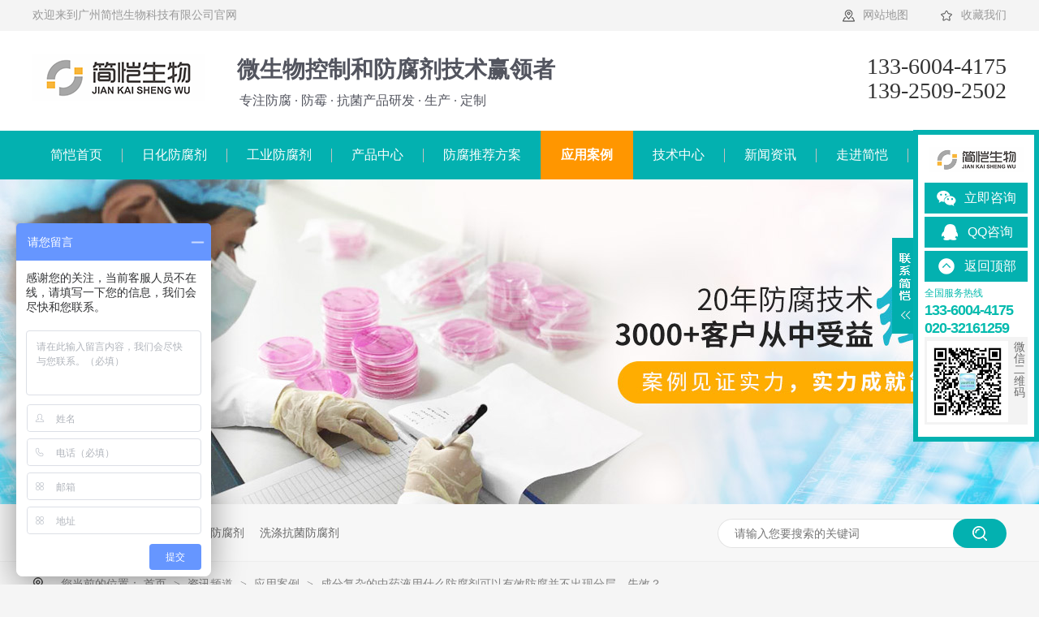

--- FILE ---
content_type: text/html
request_url: http://www.jancare.cn/articles/sxjsff.html
body_size: 6268
content:
<!DOCTYPE html><html lang="zh"><head data-base="/">
<meta http-equiv="Cache-Control" content="no-transform">
<meta http-equiv="Cache-Control" content="no-siteapp"> 
  <meta charset="UTF-8"> 
  <meta http-equiv="X-UA-Compatible" content="IE=edge"> 
  <meta name="renderer" content="webkit"> 
  <meta http-equiv="pragma" content="no-cache">
 <meta http-equiv="cache-control" content="no-cache,must-revalidate">
 <meta http-equiv="expires" content="Wed, 26 Feb 1997 08:21:57 GMT">
 <meta http-equiv="expires" content="0">
 <meta name="applicable-device" content="pc">
<title>成分复杂的中药液用什么防腐剂可以有效防腐并不出现分层、失效？</title>
<meta name="keywords" content="成分复杂的中药液用什么防腐剂可以有效防腐并不出现分层、失效？">
<meta name="description" content="中药液相比面膜、精华在防腐这环节是比较复杂的，因为中药材成分比较复杂并非所有防腐剂都可以使用，当与防腐剂配伍不好容易导致分层、腐臭或导致产品失效。防腐工作难度高，某个公司使用了很多品牌的防腐剂都出现上述以上问题。

简恺生物选用了三款防腐剂与该公司的中药液做防腐挑战实验，在防腐挑战第7天细菌和霉菌都通过了，在防腐挑战28天产品没有出现分层、发臭等情况。"><meta name="mobile-agent" content="format=html5;url=http://m.jancare.cn/articles/sxjsff.html"><meta name="mobile-agent" content="format=xhtml;url=http://m.jancare.cn/articles/sxjsff.html">
<link rel="alternate" media="only screen and (max-width:640px)" href="http://m.jancare.cn/articles/sxjsff.html">
<script src="http://www.jancare.cn/js/uaredirect.js" type="text/javascript"></script>
<script type="text/javascript">uaredirect("http://m.jancare.cn/articles/sxjsff.html");</script>
<link rel="canonical" href="http://www.jancare.cn/articles/sxjsff.html"> 
  <link href="http://www.jancare.cn/css/reset.css?1593587559590" rel="stylesheet"> 
  <script src="http://www.jancare.cn/js/nsw.pc.min.js"></script> 
  <link href="http://www.jancare.cn/5f6c06c8e4b09e79fc1af4f6.css" rel="stylesheet">
  <script>
var _hmt = _hmt || [];
(function() {
  var hm = document.createElement("script");
  hm.src="https://hm.baidu.com/hm.js?56c80541254c387ce8ea56f18cb9df5e";
  var s = document.getElementsByTagName("script")[0]; 
  s.parentNode.insertBefore(hm, s);
})();
</script>
 </head> 
 <body class="body-color-p102"> 
  <div class="h_top"> 
 <div class="header pr"> 
  <div class="t_top"> 
   <p><a href="http://www.jancare.cn/sitemap.html" target="_blank" title="网站地图">网站地图</a><a href="javascript:addBookmark(this);" rel="sidebar" title="收藏我们">收藏我们</a></p> 欢迎来到广州简恺生物科技有限公司官网 
  </div> 
  <div class="t_con"> 
   <div class="t_pho fr"> 
    <span>133-6004-4175</span> 
    <span>139-2509-2502</span> 
    <p></p> 
   </div> 
   <div class="wow slideInLeft animated t_logo fl"><a href="http://www.jancare.cn/" title=""><img alt="广州简恺生物科技有限公司" src="http://www.jancare.cn/resource/images/e8184df1174944a2b824374493356d6f_2.gif" title="广州简恺生物科技有限公司"></a></div> 
   <h2 class="t_text fl">微生物控制和防腐剂技术赢领者<p>专注防腐 · 防霉 · 抗菌产品研发 · 生产 · 定制</p></h2> 
  </div> 
  <div class="menu pa"> 
   <ul> 
     
     <li class="cur"> <a href="http://www.jancare.cn/" title="简恺首页"> 简恺首页 </a> </li> 
     
     <li> <a href="http://www.jancare.cn/product_rhffj.html" title="日化防腐剂"> 日化防腐剂 </a> </li> 
     
     <li> <a href="http://www.jancare.cn/product_gyffj.html" title="工业防腐剂"> 工业防腐剂 </a> </li> 
     
     <li> <a href="http://www.jancare.cn/product_index.html" title="产品中心"> 产品中心 </a> </li> 
     
     <li> <a href="http://www.jancare.cn/article_jjfa.html" title="防腐推荐方案"> 防腐推荐方案 </a> </li> 
     
     <li> <a href="http://www.jancare.cn/article_yyal.html" title="应用案例"> 应用案例 </a> </li> 
     
     <li> <a href="http://www.jancare.cn/helps/jszx.html" title="技术中心"> 技术中心 </a> </li> 
     
     <li> <a href="http://www.jancare.cn/article_index.html" title="新闻资讯"> 新闻资讯 </a> </li> 
     
     <li> <a href="http://www.jancare.cn/helps/zjjk.html" title="走进简恺"> 走进简恺 </a> </li> 
     
     <li> <a href="http://www.jancare.cn/helps/lxjk.html" title="联系简恺"> 联系简恺 </a> </li> 
     
   </ul> 
  </div> 
 </div> 
  
  
</div> 
  <div> 
 <div class="ty-banner-1"> 
   
   <a href="http://www.jancare.cn/product_index.html" title="案例见证实力，实力成就简恺"> <img alt="案例见证实力，实力成就简恺" src="http://www.jancare.cn/resource/images/87e5ebeb5e5d4adb82c4517fb5f96b8e_14.jpg" title="案例见证实力，实力成就简恺"> </a> 
    
   
   
   
 </div> 
</div> 
  <div class="p102-search-1"> 
 <div class="blk-main"> 
  <p> <b>热搜关键词：</b> 
    
    <a href="http://www.jancare.cn/product_cgffj.html" onclick="searchLink(this);" title="常规防腐剂">常规防腐剂</a> 
    
    
    <a href="http://www.jancare.cn/product_pgxbxc.html" onclick="searchLink(this);" title="皮鞋材防腐剂">皮鞋材防腐剂</a> 
    
    
    <a href="http://www.jancare.cn/product_xhyp.html" onclick="searchLink(this);" title="洗涤抗菌防腐剂">洗涤抗菌防腐剂</a> 
   </p> 
  <div class="p102-search-1-inp"> 
   <input class="p102-search-1-inp1" id="key" placeholder="请输入您要搜索的关键词" type="text"> 
   <input class="p102-search-1-inp2" onclick="searchInfo();" type="button"> 
  </div> 
  <div class="clear"></div> 
 </div> 
</div> 
 
 
  <div class="blk-main"> 
   <div class="plc"> 
 <div class="p102-curmbs-1" navcrumbs=""> 
  <b>您当前的位置：</b> 
  <a href="http://www.jancare.cn/" title="首页"> 首页 </a> 
  <span> &gt; </span> 
   
   <i class=""> <a href="http://www.jancare.cn/article_index.html" title="资讯频道"> 资讯频道 </a> <span> &gt; </span> </i> 
   
   <i class=""> <a href="http://www.jancare.cn/article_yyal.html" title="应用案例"> 应用案例 </a> <span> &gt; </span> </i> 
   
   <i class="p12-curblock"> <a href="http://www.jancare.cn/article_hzpxy.html" title="化妆品行业"> 化妆品行业 </a> <span> &gt; </span> </i> 
   
   <i class=""> <a href="http://www.jancare.cn/articles/sxjsff.html" title="成分复杂的中药液用什么防腐剂可以有效防腐并不出现分层、失效？"> 成分复杂的中药液用什么防腐剂可以有效防腐并不出现分层、失效？ </a>  </i> 
   
 </div> 
</div> 
 
   <div class="p102-info-blk fl"> 
    <div class="p102-info-blk-con"> 
 <div class="p102-info-blk-title">
   成分复杂的中药液用什么防腐剂可以有效防腐并不出现分层、失效？ 
 </div> 
 <div class="p102-info-blk-bool"> 
  <span>来源：</span> 
  <i>|</i> 
  <span>发布日期：2021-06-09</span> 
 </div> 
 <div class="p102-info-content endit-content">
   <p>
    <span style="white-space:normal;"> </span>
</p>
<p class="MsoNormal" style="white-space:normal;">
    <span style="white-space:normal;"><span style="white-space:normal;"><span style="white-space:normal;font-family:宋体;"> </span></span>
    </span>
</p>
<p class="MsoNormal" style="white-space:normal;">
    中药液相比面膜、精华在防腐这环节是比较复杂的，因为中药材成分比较复杂并非所有防腐剂都可以使用，当与防腐剂配伍不好容易导致分层、腐臭或导致产品失效。防腐工作难度高，某个公司使用了很多品牌的防腐剂都出现上述以上问题。
</p>
<p class="MsoNormal" style="white-space:normal;">
    <span style="font-family:宋体;">简恺生物选用了三款防腐剂与该公司的中药液做防腐挑战实验，在防腐挑战第</span> <span style="font-family:Calibri;">7</span><span style="font-family:宋体;">天细菌和霉菌都通过了，在防腐挑战</span><span style="font-family:Calibri;">28</span><span style="font-family:宋体;">天产品没有出现分层、发臭等情况。</span>
</p>
<p>
    <br>
</p>
<p class="img-block" style="white-space:normal;">
    <img align="" alt="中药液防腐" src="http://www.jancare.cn/resource/images/f543809a995e475193877913233cb880_4.jpg" title="中药液防腐" width="406">
</p>
<p class="MsoNormal">
    为什么简恺生物这家防腐剂厂家选用了三款防腐剂都能解决了中药液的防腐问题？
    <o:p></o:p>
</p>
<p class="MsoNormal">
    <!--[if !supportLists]-->1.&nbsp;
    <!--[endif]--><span style="font-family:宋体;">所有防腐剂都是由具有</span><span style="font-family:Calibri;">15</span><span style="font-family:宋体;">年防腐剂行业资深工程带领团队研发而成的。</span>
    <o:p></o:p>
</p>
<p class="MsoNormal">
    <!--[if !supportLists]-->2.&nbsp;
    <!--[endif]--><span style="font-family:宋体;">所有防腐剂都通过了产品指标测试、防腐挑战测试（同时测不同的基质）、稳定性测试、</span><span style="font-family:Calibri;">MIC</span><span style="font-family:宋体;">值测试、化妆品刺激性的测评、杀菌率测试等项目后才投入生产、销售。</span>
    <o:p></o:p>
</p>
<p class="MsoNormal">
    <!--[if !supportLists]-->3.&nbsp;
    <!--[endif]-->原料用具有资质的生产厂家，每批原料经过严格的测试合格后投入使用。新原料经过技术评估后合格后方可列入原料供应商名单。
    <o:p></o:p>
</p>
<p class="MsoNormal">
    <!--[if !supportLists]-->4.&nbsp;
    <!--[endif]-->防腐剂送广东省微生物分析检验中心进行检测，检测结果均通过。
    <o:p></o:p>
</p>
<p class="MsoNormal">
    综合上述，一款具有配温和、伍性好、高效广谱不管从研发、原料、生产都需严格管控。
    <o:p></o:p>
</p>
<p>
    <br>
</p>
<p>
    <br>
</p>
<p class="MsoNormal">
    <o:p></o:p>
</p>
<p>
    <br>
</p>
<p class="MsoNormal">
    <br>
</p>
<p>
    <br>
</p>
<p>
    <br>
</p>
<p>
    <br>
</p>
<p class="MsoNormal">
    <br>
</p>
<p class="MsoNormal">
    <span style="font-family:宋体;"><samp style="font-family:Microsoft YaHei;"></samp><span style="white-space:normal;"><samp style="font-family:Microsoft YaHei;"></samp></span><br>
    </span>
</p>
<br>
<div>
    <br>
</div>
<p class="MsoNormal" style="white-space:normal;">
    <span style="font-family:宋体;"></span><span style="font-family:Calibri;"></span><span style="font-family:宋体;"></span>
    <o:p></o:p>
</p>
<br>
<br>
<p class="MsoNormal">
    <span style="font-family:宋体;"></span><span style="font-family:Calibri;"></span><span style="font-family:宋体;"></span>
    <o:p></o:p>
</p>
<br>
<br>
<br> 
 </div> 
 <div class="p102-info-key"> 
  <p>【本文标签】 
    
     
     <span><a href="http://www.jancare.cn/search.php?key=成分复杂的中药液用什么防腐剂可以有效防腐并不出现分层、失效？" title="成分复杂的中药液用什么防腐剂可以有效防腐并不出现分层、失效？"> 成分复杂的中药液用什么防腐剂可以有效防腐并不出现分层、失效？ </a></span> 
     
   </p> 
  <p>【责任编辑】<span></span></p> 
 </div> 
</div> 
<div class="p102-info-blk-paging"> 
 <dl class="clearafter"> 
  <dd class="items-prev fl"> 
   <span>上一篇：</span> 
   <a href="http://www.jancare.cn/articles/szzcym.html" title="深圳中草药面膜防腐方案"> 深圳中草药面膜防腐方案 </a> 
  </dd> 
  <dd class="items-next fr"> 
   <span>下一篇：</span> 
   <a href="http://www.jancare.cn/articles/gzmhzp.html" title="广州某化妆品公司与简恺生物定制防腐剂案例"> 广州某化妆品公司与简恺生物定制防腐剂案例 </a> 
  </dd> 
 </dl> 
</div> 
 
   </div> 
   <div class="p102-info-fdh-2 fr"> 
    <div class="p102-pro-related"> 
 <h2 class="p102-pro-related-title"><span>推荐产品</span><a href="http://www.jancare.cn/product_index.html" title="产品中心">+</a></h2> 
 <div class="p102-pro-related-list"> 
   
   <dl> 
    <dt> 
     <a href="http://www.jancare.cn/products/whkjcc.html" target="_blank" title="温和抗菌除臭剂 CEA-20"><img alt="抗菌除臭剂 CEA-20" src="http://www.jancare.cn/resource/images/0466e4e909f74d0a80abac3df11a4c50_26.jpg" title="温和抗菌除臭剂 CEA-20"><em><i></i></em></a> 
    </dt> 
    <dd> 
     <h4><a href="http://www.jancare.cn/products/whkjcc.html" target="_blank" title="温和抗菌除臭剂 CEA-20">温和抗菌除臭剂 CEA-20</a></h4> 
    </dd> 
   </dl> 
   
   <dl> 
    <dt> 
     <a href="http://www.jancare.cn/products/ffjjk8.html" target="_blank" title="防腐剂 JK-815"><img alt="防腐剂 JK-815" src="http://www.jancare.cn/resource/images/0466e4e909f74d0a80abac3df11a4c50_21.jpg" title="防腐剂 JK-815"><em><i></i></em></a> 
    </dt> 
    <dd> 
     <h4><a href="http://www.jancare.cn/products/ffjjk8.html" target="_blank" title="防腐剂 JK-815">防腐剂 JK-815</a></h4> 
    </dd> 
   </dl> 
   
   <dl> 
    <dt> 
     <a href="http://www.jancare.cn/products/pgfmjb.html" target="_blank" title="皮革防霉剂 B20"><img alt="皮革防霉剂 B20" src="http://www.jancare.cn/resource/images/966899131d584a53be148e8628915d1f_8.jpg" title="皮革防霉剂 B20"><em><i></i></em></a> 
    </dt> 
    <dd> 
     <h4><a href="http://www.jancare.cn/products/pgfmjb.html" target="_blank" title="皮革防霉剂 B20">皮革防霉剂 B20</a></h4> 
    </dd> 
   </dl> 
   
 </div> 
</div> 
 
    <div class="p102-info-label"> 
 <h2 class="p102-pro-related-title"><span>热门搜索</span><a href="http://www.jancare.cn/article_hzpxy.html" title="化妆品行业">+</a></h2> 
 <div class="p102-info-label-list clearafter"> 
   
   <a href="http://www.jancare.cn/product_cgffj.html" title="常规防腐剂">常规防腐剂 </a> 
   
   <a href="http://www.jancare.cn/product_pgxbxc.html" title="皮鞋材防腐剂">皮鞋材防腐剂 </a> 
   
   <a href="http://www.jancare.cn/product_xhyp.html" title="洗涤抗菌防腐剂">洗涤抗菌防腐剂 </a> 
   
 </div> 
</div> 
 
<div class="p102-info-label-more"> 
 <a href="http://www.jancare.cn/article_hzpxy.html" title="返回列表">返回列表</a> 
</div> 
 
   </div> 
   <div class="clear"></div> 
   <div class="p102-info-related"> 
 <h3 class="p102-info-1-title">相关推荐</h3> 
 <div class="p102-info-related-list"> 
   
   <dl> 
    <dt> 
     <a href="http://www.jancare.cn/articles/ffjcjj680.html" target="_blank" title="防腐剂厂家介绍多元醇防腐剂"><img alt="多元醇配方防腐剂" src="http://www.jancare.cn/resource/images/fd07524309d3475eba674ea7ad4d4590_21.jpg" title="防腐剂厂家介绍多元醇防腐剂"></a> 
    </dt> 
    <dd> 
     <h4><a href="http://www.jancare.cn/articles/ffjcjj680.html" target="_blank" title="防腐剂厂家介绍多元醇防腐剂">防腐剂厂家介绍多元醇防腐剂</a></h4> 
     <p> 很多日化厂家咨询多元醇防腐剂及其效果。防腐剂厂家介绍一款配伍性好、稳定性好的多元醇复配防腐剂。 <a href="http://www.jancare.cn/articles/ffjcjj680.html" target="_blank" title="防腐剂厂家介绍多元醇防腐剂">【详情+】</a> </p> 
    </dd> 
   </dl> 
   
   <dl> 
    <dt> 
     <a href="http://www.jancare.cn/articles/sxlryy.html" target="_blank" title="水性蜡乳液用哪种防腐剂性价比高？"><img alt="防腐剂" src="http://www.jancare.cn/resource/images/fd07524309d3475eba674ea7ad4d4590_21.jpg" title="水性蜡乳液用哪种防腐剂性价比高？"></a> 
    </dt> 
    <dd> 
     <h4><a href="http://www.jancare.cn/articles/sxlryy.html" target="_blank" title="水性蜡乳液用哪种防腐剂性价比高？">水性蜡乳液用哪种防腐剂性价比高？</a></h4> 
     <p> 河南一家日化工厂咨询水性蜡乳液用哪种防腐剂效果好，性价比高？简恺生物工程师通过网络视频与林工程师进行了深入沟... <a href="http://www.jancare.cn/articles/sxlryy.html" target="_blank" title="水性蜡乳液用哪种防腐剂性价比高？">【详情+】</a> </p> 
    </dd> 
   </dl> 
   
  <div class="clear"></div> 
 </div> 
</div> 
 
   <div class="p102-info-latest"> 
 <h3 class="p102-info-1-title">最新资讯</h3> 
 <ul class="clearafter"> 
   
   <li> 
     
     <h4><a href="http://www.jancare.cn/articles/jkswxb8383.html" target="_blank" title="简恺生物小编简述，目前流行的化妆品无添加防腐剂体系">简恺生物小编简述，目前流行的化妆品无添加防腐剂体系</a><em>2020.10.26</em></h4> 
     
     <h4><a href="http://www.jancare.cn/articles/zwtqff.html" target="_blank" title="植物提取防腐剂可以用在哪些产品？">植物提取防腐剂可以用在哪些产品？</a><em>2023.06.06</em></h4> 
     
     <h4><a href="http://www.jancare.cn/articles/yehfyp.html" target="_blank" title="婴儿护肤用品中的防腐剂？我们该如何选择">婴儿护肤用品中的防腐剂？我们该如何选择</a><em>2023.06.02</em></h4> 
     
     <h4><a href="http://www.jancare.cn/articles/rhglhz.html" target="_blank" title="如何管理化妆品电子商务经营者的监督与检查">如何管理化妆品电子商务经营者的监督与检查</a><em>2023.05.29</em></h4> 
     </li> 
   
   <li class="last"> 
     
     <h4><a href="http://www.jancare.cn/articles/hzpwlj5329.html" target="_blank" title="化妆品网络经营平台内，经营者管理需要做到哪一些？">化妆品网络经营平台内，经营者管理需要做到哪一些？</a><em>2023.05.22</em></h4> 
     
     <h4><a href="http://www.jancare.cn/articles/hzpdzs.html" target="_blank" title="化妆品电子商务平台经营者管理">化妆品电子商务平台经营者管理</a><em>2023.05.17</em></h4> 
     
     <h4><a href="http://www.jancare.cn/articles/hzpwlj4576.html" target="_blank" title="化妆品网络经营监督管理办法之总则">化妆品网络经营监督管理办法之总则</a><em>2023.05.15</em></h4> 
     
     <h4><a href="http://www.jancare.cn/articles/blbezy.html" target="_blank" title="布罗波尔主要应用在哪？">布罗波尔主要应用在哪？</a><em>2023.05.12</em></h4> 
     </li> 
   
 </ul> 
</div> 
 
  </div> 
  <div class="footWrap"> 
 <div class="footer"> 
  <div class="f_text"> 
   <h2><a href="http://www.jancare.cn/"><img alt="广州简恺生物科技有限公司" src="http://www.jancare.cn/resource/images/e8184df1174944a2b824374493356d6f_2.gif" title="广州简恺生物科技有限公司"></a></h2> 
   <ul> 
    <li><em>address</em><b>广州市增城区荔新六路5号</b></li> 
    <li><em>e-mail</em><b>2145712573@qq.com</b></li> 
    <li><em>phone</em><span>133-6004-4175 <br> 020-32161259</span></li> 
   </ul> 
  </div> 
  <div class="f_con"> 
   <div class="f_wz fr"> 
    <h3>版权信息</h3> 
    <p>版权所有 © 2019-2039 简恺生物 保留一切权利</p> 
    <p><a href="http://www.nsw88.com/" target="_blank">牛商股份提供技术支持</a></p> 
    <p>备案号：<a href="https://beian.miit.gov.cn/#/Integrated/index" rel="nofollow" target="_blank">粤ICP备2020093654号</a></p> 
    <p>CNZZ统计</p> 
    <p><a href="http://www.beian.gov.cn/portal/registerSystemInfo?recordcode=44011802000493" target="_blank"><img alt="123456" src="http://www.jancare.cn/resource/images/8e297303106547e18d1aca087bc24816_2.png" title="resource/images/8e297303106547e18d1aca087bc24816_2.png">粤公网安备 44011802000493号</a></p> 
   </div> 
   <div class="f_code fl"> 
    <h3>广州简恺生物科技有限公司</h3> 
    <p><img alt="微信二维码" src="http://www.jancare.cn/resource/images/c36ca93d6066480db3f9d925067831b7_22.jpg" title="微信联系"><span>微信联系</span></p> 
     
   </div> 
   <div class="f_nav fl"> 
    <h3>底部导航</h3> 
    <p> 
      
      <a href="http://www.jancare.cn/" title="简恺首页">简恺首页</a> 
      
      <a href="http://www.jancare.cn/article_yyal.html" title="应用案例">应用案例</a> 
      
      <a href="http://www.jancare.cn/helps/lxjk.html" title="联系简恺">联系简恺</a> 
      
      <a href="http://www.jancare.cn/product_rhffj.html" title="日化防腐剂">日化防腐剂</a> 
      
      <a href="http://www.jancare.cn/helps/jszx.html" title="技术中心">技术中心</a> 
      
      <a href="http://www.jancare.cn/sitemap.html" target="_blank" title="网站地图">网站地图</a> 
      
      <a href="http://www.jancare.cn/product_gyffj.html" title="工业防腐剂">工业防腐剂</a> 
      
      <a href="http://www.jancare.cn/article_index.html" title="新闻资讯">新闻资讯</a> 
      
      <a href="http://www.jancare.cn/help_ryzz.html" title="荣誉资质">荣誉资质</a> 
      
      <a href="http://www.jancare.cn/product_index.html" title="产品中心">产品中心</a> 
      
      <a href="http://www.jancare.cn/helps/zjjk.html" title="走进简恺">走进简恺</a> 
      </p> 
   </div> 
  </div> 
 </div> 
  
  
</div> 
  <div class="fbd" id="kf_fbd"> 
 <div class="close"></div> 
 <div class="fbd_con"> 
  <h3><a href="http://www.jancare.cn/" title=""><img alt="广州简恺生物科技有限公司" src="http://www.jancare.cn/resource/images/e8184df1174944a2b824374493356d6f_2.gif" title="广州简恺生物科技有限公司"></a></h3> 
  <div class="fbd_qq"> 
   <p><a href="http://p.qiao.baidu.com/cps/chat?siteId=15235054&amp;userId=30813593&amp;siteToken=56c80541254c387ce8ea56f18cb9df5e" target="_blank"><span style="background:url(http://www.jancare.cn/images/kf_ico1.png) no-repeat 0 center;">立即咨询</span></a></p> 
   <p><a href="http://wpa.qq.com/msgrd?v=3&amp;uin=2145712573&amp;site=qq&amp;menu=yes" qq="" target="_blank"><span style="background:url(http://www.jancare.cn/images/kf_ico2.png) no-repeat 0 center;">QQ咨询</span></a></p> 
   <p class="fbd_ontop"><a href="javascript:;" title="返回顶部"><span style="background:url(http://www.jancare.cn/images/kf_ico3.png) no-repeat 0 center;">返回顶部</span></a></p> 
  </div> 
  <div class="fbd_pho">
    全国服务热线 
   <b>133-6004-4175 </b> 
   <b>020-32161259 </b> 
  </div> 
  <div class="fbd_code"> 
   <p><b><img alt="手机网站二维码" src="http://www.jancare.cn/resource/images/c36ca93d6066480db3f9d925067831b7_22.jpg" title="手机网站二维码"></b><span>微信二维码</span></p> 
  </div> 
  <div class="clear"></div> 
 </div> 
  
  
  
</div> 
  <script src="http://www.jancare.cn/js/public.js"></script> 
  <script src="http://www.jancare.cn/5f6c06c8e4b09e79fc1af4f6.js" type="text/javascript"></script>
  <script>
var _hmt = _hmt || [];
(function() {
  var hm = document.createElement("script");
  hm.src="https://hm.baidu.com/hm.js?56c80541254c387ce8ea56f18cb9df5e";
  var s = document.getElementsByTagName("script")[0]; 
  s.parentNode.insertBefore(hm, s);
})();
</script>
 
<script>  var sysBasePath = null ;var projPageData = {};</script><script>(function(){var bp = document.createElement('script');
var curProtocol = window.location.protocol.split(':')[0];
if (curProtocol === 'https')
{ bp.src='https://zz.bdstatic.com/linksubmit/push.js'; }
else
{ bp.src='http://push.zhanzhang.baidu.com/push.js'; }
var s = document.getElementsByTagName("script")[0];
s.parentNode.insertBefore(bp, s);
})();</script><script src="http://www.jancare.cn/js/ab77b6ea7f3fbf79.js" type="text/javascript"></script>
<script type="application/ld+json">
{"@content":"https://ziyuan.baidu.com/contexts/cambrian.jsonld","@id":"http://www.jancare.cn/articles/sxjsff.html","appid":"","title":"成分复杂的中药液用什么防腐剂可以有效防腐并不出现分层、失效？","images":[],"description":"","pubDate":"2021-06-09T11:22:11","upDate":"2023-06-06T17:12:30","lrDate":"2020-09-25T11:33"}
</script></body></html>

--- FILE ---
content_type: text/css
request_url: http://www.jancare.cn/5f6c06c8e4b09e79fc1af4f6.css
body_size: 3493
content:

        .header,
        .content,
        .footer {
            width: 1200px;
            margin: 0 auto;
            font-family: "Microsoft Yahei";
        }
        
        .h_top {background: #fff;
            height: 221px;
            position: relative;
            z-index: 2;
            font-family: "Microsoft Yahei";
        }
        
        .h_top:before,
        .h_top:after {
            content: "";
            position: absolute;
            left: 0;
            width: 100%;
            z-index: -1;
            bottom: 0;
            height: 60px;
            background: #03b1b0;
        }
        
        .h_top:before {
            top: 0;
            height: 38px;
            background: #f4f4f4;
        }
        
        .t_top {
            height: 38px;
            line-height: 38px;
            color: #999;
        }
        
        .t_top p {
            float: right;
        }
        
        .t_top p a {
            color: #999;
            display: inline-block;
            background: url(images/t_ico1.gif) no-repeat 0 center;
            padding: 0 40px 0 25px;
        }
        
        .t_top p a:nth-child(2) {
            background: url(images/t_ico2.gif) no-repeat 0 center;
            padding-right: 0;
        }
        
        .t_con {
            height: 94px;
            position: relative;
            padding: 29px 0 0;
        }
        
        .t_logo,
        .t_logo img {
            width: 212px;
            height: 57px;
            display: block;
        }
        
        .t_text {
            padding: 0 0 0 40px;
            font-size: 28px;
            line-height: 38px;
            color: #53555f;
        }
        
        .t_text p {
            display: block;
            font-weight: normal;
            font-size: 16px;
            line-height: 28px;
            padding: 5px 0 0 3px;
        }
        
        .t_text p span {
            display: inline-block;
            padding: 0 24px;
            border: solid 1px #cfcfcf;
            margin-left: -1px;
        }
        
        
        .t_pho span {
            color: #333;
            font-size: 28px;
            line-height: 30px;
            display: block;
        }
        
        .menu {
            white-space: nowrap;
            line-height: 60px;
            font-size: 16px;
            overflow: hidden;
            height: 60px;
        }
        
        .menu ul {
            width: 1210px;
        }
        
        .menu li {
            float: left;
            position: relative;
            margin-left: -1px;
            z-index: 1;
        }
        
        .menu li:before {
            content: "";
            position: absolute;
            width: 1px;
            height: 17px;
            top: 22px;
            left: 0;
            z-index: 0;
            background: #c2c2c2;
            z-index: -1;
        }
        
        .menu li:first-child {
            margin-left: -3px;
        }
        
        .menu li:first-child:before {
            width: 0;
            height: 0;
        }
        
        .menu li a {
            color: #fff;
            display: inline-block;
            padding: 0 25px;
            position: relative;
        }
        
        .menu li.cur,
        .menu li:hover {
            z-index: 2;
        }
        
        .menu li.cur a,
        .menu li a:hover {
            background: #ff9600;
            font-weight: bold;
        }
        
        .menu li a:-webkit-any-link {
            display: block;
        }
    

        .ty-banner-1 {
            overflow: hidden;
            line-height: 0;
            text-align:center;
        }
        .ty-banner-1 img{
            visibility: hidden;
        }
        .ty-banner-1 img.show{
            visibility: visible;
        }
    

    .p102-search-1 {
        height: 70px;
        border-bottom: 1px solid #ededed;
        background: #f7f7f7;
    }
    
    .p102-search-1 p {
        float: left;
        width: 750px;
        height: 70px;
        line-height: 70px;
        font-size: 14px;
        color: #333333;
    }
    
    .p102-search-1 p b {
        display: inline-block;
    }
    
    .p102-search-1 p a {
        color: #666666;
        display: inline-block;
        margin-right: 15px;
    }
    .p102-search-1 p a:hover{color: #03b1b0;}
    .p102-search-1-inp {
        float: right;
        width: 356px;
        height: 36px;
        background: #fff;
        margin-top: 18px;
        border-radius: 25px;
        position: relative;
    }
    
    .p102-search-1-inp:before,
    .p102-search-1-inp:after {
        content: '';
        position: absolute;
        width: 80%;
        height: 1px;
        background: #e3e3e3;
        left: 10%;
        z-index: 0;
    }
    
    .p102-search-1-inp:before {
        top: 0;
    }
    
    .p102-search-1-inp:after {
        bottom: 0;
    }
    
    .p102-search-1-inp1 {
        width: 249px;
        height: 34px;
        line-height: 34px;
        color: #999999;
        border: 1px solid #e3e3e3;
        border-right: 0;
        padding: 0 20px;
        border-top-left-radius: 25px;
        border-bottom-left-radius: 25px;
        float: left;
    }
    
    .p102-search-1-inp2 {
        width: 66px;
        height: 36px;
        border: 0;
        border-radius: 25px;
        background: url(images/p102-search-icon1.png) no-repeat center center #03b1b0;
        float: right;
        position: relative;
        z-index: 2;
        cursor: pointer;
    }


		.plc{padding: 5px 0 25px;}
		.p12-curblock{
			display: none;
		}
		.p102-curmbs-1{height: 40px;line-height: 40px;font-size: 14px;color: #808080;}
		.p102-curmbs-1 b {
			font-weight: normal;
			padding-left: 35px;
			background: url(images/p102-curmbs-icon1.png) no-repeat left center;

		}
		.p102-curmbs-1 i {
			font-style: normal;
		}

		.p102-curmbs-1 span {
			font-family: 宋体;
			height: 46px;
			line-height: 46px;
			padding: 0px 5px;
		}
		.p102-curmbs-1 a{color: #808080;}
		.p102-curmbs-1 a:hover{color: #03b1b0;}
	

    .p102-info-blk {
        width: 888px;
        border: 1px solid #f0f0f0;
        background: #fff;
    }
    
    .p102-info-blk-con {
        padding: 47px 40px 52px;
    }
    
    .p102-info-blk-title {
        line-height: 50px;
        font-size: 36px;
        font-weight: normal;
        color: #1a1a1a;
        margin-bottom: 15px;
    }
    
    .p102-info-blk-bool {
        height: 26px;
        line-height: 26px;
        font-size: 14px;
        color: #999999;
        padding-bottom: 7px;
        border-bottom: 1px solid #dedede;
    }
    
    .p102-info-blk-bool i {
        font-style: normal;
        margin: 0 15px;
    }
    
    .p102-info-content {
        font-size: 16px;
        line-height: 32px;
        color: #4c4c4c;
        padding: 10px 0 0;
        text-align: justify;
    }
    
    .p102-info-key {
        line-height: 28px;
        font-size: 14px;
        color: #666666;
        padding-top: 5px;
    }
    
    .p102-info-key span {
        margin-right: 10px;
    }
    
    .p102-info-blk-paging {
        border-top: 1px solid #dedede;
        height: 62px;
    }
    
    .p102-info-blk-paging dl {
        height: 62px;
        position: relative;
        padding: 0 68px;
    }
    
    .p102-info-blk-paging dl:before {
        content: '';
        position: absolute;
        width: 1px;
        background: #dedede;
        left: 50%;
        top: 0;
        bottom: 0;
        z-index: 1;
    }
    
    .p102-info-blk-paging dd {
        width: 321px;
        height: 62px;
        line-height: 62px;
        font-size: 14px;
        color: #1a1a1a;
        position: relative;
    }
    
    .p102-info-blk-paging dd span {
        float: left;
        width: 60px;
        height: 62px;
    }
    
    .p102-info-blk-paging dd a {
        float: left;
        width: 260px;
        height: 62px;
        color: #1a1a1a;
        overflow: hidden;
        text-overflow: ellipsis;
        white-space: nowrap;
    }
    
    .p102-info-blk-paging dd.items-prev:before {
        content: "";
        width: 8px;
        height: 8px;
        border: 2px solid #b3b3b3;
        border-style: solid none none solid;
        position: absolute;
        top: 50%;
        left: -30px;
        margin-top: -5px;
        -webkit-transform: rotate(-45deg);
        -moz-transform: rotate(-45deg);
        -ms-transform: rotate(-45deg);
        -o-transform: rotate(-45deg);
        transform: rotate(-45deg);
        z-index: 1;
    }
    
    .p102-info-blk-paging dd.items-next {
        padding-left: 110px;
    }
    
    .p102-info-blk-paging dd.items-next:after {
        content: "";
        width: 8px;
        height: 8px;
        border: 2px solid #b3b3b3;
        border-style: solid solid none none;
        position: absolute;
        top: 50%;
        right: -30px;
        margin-top: -5px;
        -webkit-transform: rotate(45deg);
        -moz-transform: rotate(45deg);
        -ms-transform: rotate(45deg);
        -o-transform: rotate(45deg);
        transform: rotate(45deg);
        z-index: 1;
    }
    
    .p102-info-blk-paging dd:hover a {
        color: #03b1b0;
    }


    .p102-info-fdh-2 {
        width: 300px;
    }
    
    .p102-pro-related {
        padding: 30px 19px;
        background: #fff;
        border: 1px solid #f0f0f0;
        margin-bottom: 10px;
    }
    
    .p102-pro-related-title {
        font-weight: normal;
        padding: 0 70px 10px 0;
        position: relative;
    }
    
    .p102-pro-related-title span {
        display: block;
        height: 40px;
        line-height: 40px;
        font-size: 22px;
        color: #333333;
    }
    
    .p102-pro-related-title:before {
        content: '';
        position: absolute;
        width: 36px;
        height: 2px;
        background: #03b1b0;
        left: 0;
        bottom: 2px;
    }
    
    .p102-pro-related-title a {
        position: absolute;
        width: 23px;
        height: 23px;
        font: 22px/23px 宋体;
        color: #8f8f8f;
        text-align: center;
        border: 1px solid #d2d2d2;
        border-radius: 100%;
        right: 10px;
        top: 8px;
    }
    
    .p102-pro-related-title a:hover {
        color: #03b1b0;
        border-color: #03b1b0;
    }
    
    .p102-pro-related-list {
        padding-top: 28px;
    }
    
    .p102-pro-related-list dl {
        margin-bottom: 13px;
    }
    
    .p102-pro-related-list dt img,
    .p102-pro-related-list dt a {
        display: block;
        width: 100%;
        position: relative;
    }
    
    .p102-pro-related-list dt em {
        position: absolute;
        width: 100%;
        left: 0;
        top: 0;
        bottom: 0;
        background: rgba(0, 0, 0, 0.6);
        z-index: 0;
        display: none;
    }
    
    .p102-pro-related-list dt i {
        position: absolute;
        width: 42px;
        height: 42px;
        background: #03b1b0;
        border-radius: 100%;
        left: 50%;
        margin-left: -21px;
        top: 50%;
        margin-top: -25px;
        z-index: 1;
    }
    
    .p102-pro-related-list dt i:after {
        content: "";
        width: 9px;
        height: 9px;
        border: 1px solid #fff;
        border-style: solid solid none none;
        position: absolute;
        top: 50%;
        left: 15px;
        margin-top: -5px;
        -webkit-transform: rotate(45deg);
        -moz-transform: rotate(45deg);
        -ms-transform: rotate(45deg);
        -o-transform: rotate(45deg);
        transform: rotate(45deg);
        z-index: 1;
    }
    
    .p102-pro-related-list dd {
        padding-top: 7px;
    }
    
    .p102-pro-related-list dd h4 {
        font-weight: normal;
    }
    
    .p102-pro-related-list dd h4 a {
        display: block;
        height: 30px;
        line-height: 30px;
        font-size: 16px;
        color: #4c4c4c;
        text-align: center;
        overflow: hidden;
        text-overflow: ellipsis;
        white-space: nowrap;
    }
    
    .p102-pro-related-list dl:hover dt em {
        display: block;
    }


    .p102-info-label {
        padding: 30px 10px 0 19px;
        background: #fff;
        border: 1px solid #f0f0f0;
        margin-bottom: 20px;
    }
    
    .p102-info-label-list {
        padding: 15px 0;
    }
    
    .p102-info-label-list a {
        float: left;
        padding: 0 16px;
        height: 34px;
        font-size: 14px;
        line-height: 34px;
        color: #4c4c4c;
        border: 1px solid #e6e6e6;
        margin: 0 5px 5px 0;
        border-radius: 3px;
    }
    
    .p102-info-label-list a:hover {
        color: #03b1b0;
        border-color: #03b1b0;
    }


    .p102-info-label-more {
        width: 140px;
        height: 50px;
        line-height: 50px;
        background: #03b1b0;
    }
    
    .p102-info-label-more a {
        display: block;
        height: 50px;
        font-size: 16px;
        color: #ffffff;
        text-align: center;
    }


    .p102-info-related {
        padding: 30px 0 0;
    }
    
    .p102-info-1-title {
        height: 48px;
        line-height: 48px;
        font-weight: normal;
        font-size: 28px;
        color: #03b1b0;
        padding-bottom: 10px;
        position: relative;
    }
    
    .p102-info-1-title:after {
        content: '';
        position: absolute;
        width: 30px;
        height: 2px;
        background: #03b1b0;
        left: 0;
        bottom: -1px;
        z-index: 1;
    }
    
    .p102-info-related-list {
        padding: 29px 0;
        background: #fff;
        border: 1px solid #f0f0f0;
        position: relative;
    }
    
    .p102-info-related-list:after {
        content: '';
        position: absolute;
        width: 1px;
        background: #dedede;
        left: 50%;
        top: 29px;
        bottom: 29px;
        z-index: 1;
    }
    
    .p102-info-related-list dl {
        float: left;
        width: 541px;
        padding: 0 29px;
        position: relative;
    }
    
    .p102-info-related-list dt {
        width: 220px;
    }
    
    .p102-info-related-list dt a,
    .p102-info-related-list dt img {
        width: 100%;
        display: block;
    }
    
    .p102-info-related-list dd {
        position: absolute;
        left: 280px;
        right: 29px;
        top: 0;
        bottom: 0;
        z-index: 1;
    }
    
    .p102-info-related-list dd h4 {
        height: 34px;
        line-height: 34px;
        font-weight: normal;
        margin-bottom: 6px;
    }
    
    .p102-info-related-list dd h4 a {
        display: inline-block;
        width: 100%;
        height: 34px;
        font-size: 20px;
        color: #333333;
        overflow: hidden;
        text-overflow: ellipsis;
        white-space: nowrap;
    }
    
    .p102-info-related-list dd p {
        font-size: 14px;
        line-height: 26px;
        color: #666666;
        text-align: justify;
    }
    
    .p102-info-related-list dd p a {
        color: #333333;
    }
    
    .p102-info-related-list dl:hover dd h4 a {
        color: #03b1b0;
    }


    .p102-info-latest {
        padding: 30px 0 80px;
    }
    
    .p102-info-latest ul {
        padding: 29px 39px;
        border: 1px solid #f0f0f0;
        position: relative;
        background: #fff;
    }
    
    .p102-info-latest li {
        float: left;
        width: 530px;
    }
    
    .p102-info-latest li h4 {
        height: 36px;
        padding-left: 25px;
        position: relative;
        line-height: 36px;
        font-weight: normal;
    }
    
    .p102-info-latest li h4:before {
        content: "";
        position: absolute;
        width: 4px;
        height: 4px;
        border-radius: 100%;
        border: 2px solid #03b1b0;
        left: 0;
        top: 50%;
        margin-top: -4px;
    }
    
    .p102-info-latest li h4 a {
        display: inline-block;
        max-width: 400px;
        height: 36px;
        font-size: 16px;
        color: #333333;
        overflow: hidden;
        white-space: nowrap;
        text-overflow: ellipsis;
    }
    
    .p102-info-latest li h4:hover a {
        color: #03b1b0;
    }
    
    .p102-info-latest li h4:hover:before {
        border-color: #03b1b0;
    }
    
    .p102-info-latest li h4:hover:after {
        background: #03b1b0;
    }
    
    .p102-info-latest li h4 em {
        float: right;
        width: 90px;
        height: 36px;
        font-family: Arial;
        color: #808080;
        text-align: right;
        font-style: normal;
    }
    
    .p102-info-latest li.last {
        margin-left: 60px;
    }
    
    .p102-info-latest li.last:before {
        content: '';
        position: absolute;
        width: 1px;
        left: 50%;
        top: 22px;
        bottom: 22px;
        background: #dedede;
        z-index: 1;
    }


        .footWrap{background:#f7f7f7;color: #333;position: relative;z-index: 1;line-height:32px;padding:34px 0 0;font-size: 16px;}
				.footWrap:before{content: "";position: absolute;width:100%;height:160px;top:0;right:0;background:#fff;z-index: -1;}
				em,i{font-style: normal;}
				.footWrap a{color: #333;}
				.f_text{height: 159px;color: #333;}
				.f_text h2 img,.f_text h2{width:212px;height:57px;float: left; margin-top: 10px;}
				.f_text ul{float: right;}
				.f_text li{float: left;padding: 11px 125px 0 58px;background:url(images/f_ico4.png) no-repeat 14px 66px;line-height: 36px;position: relative;}
				.f_text li em{display: block;font-size: 14px;text-transform: uppercase;}
				.f_text li:last-child{padding-right: 0;}
				.f_text li:before{content: "";position: absolute;width:36px;height:36px;top:11px;left:0;background:url(images/f_ico1.png) no-repeat 0 0;}
				.f_text li:nth-child(1):before{background:url(images/f_ico2.png) no-repeat 0 0;}
				.f_text li:nth-child(1):before{background:url(images/f_ico3.png) no-repeat 0 0;}
				.f_text li span{display: block;padding: 8px 0 0;font-family:Times New Roman;font-size: 18px;font-weight: bold;line-height: 25px;}
				.f_con{height:280px;}
				.f_con h3{font-size:20px;margin-bottom:16px;height: 62px;line-height: 62px;position: relative;}
				.f_con h3:before{content: "";position: absolute;width:35px;height:3px;bottom:0;left:0;background:#0eb4b3;}
				.f_code{width: 380px;}
				.f_code p{width: 124px;float: left;padding: 9px 0 0;text-align: center;}
				.f_code p:last-child{margin-left:29px;}
				.f_code img{display: block;width: 108px;height:108px;background: #fff;padding: 13px;}
				.f_code span{display: block;font-size: 14px;opacity: 0.8;line-height: 44px;}
				.f_nav{width:440px;}
				.f_nav a{display: block;float: left;width: 145px;}
				.f_nav a:nth-child(3n){width: 130px;}
				.f_nav a:hover{text-decoration: underline;}
				.f_wz{width: 340px;white-space: nowrap;}
    

			.fbd {width:155px;position: fixed;padding-left:26px;top:50%;right: 0;z-index: 100;font-size: 14px;background:url(images/kf_ico.png) no-repeat 0 center;margin-top:-200px;}
			.fbd_logo{height: 95px;overflow: hidden;}
			.fbd_new li{height:31px;line-height: 30px; white-space: nowrap; text-overflow: ellipsis; overflow: hidden;background:url(images/kf_ico1.gif) no-repeat 0 4px;padding-left: 34px;}
			.fbd_new li a{display: block;color: #666; white-space: nowrap; text-overflow: ellipsis;overflow: hidden;}
			.fbd_qq p{display: block;line-height: 38px;height: 38px;margin-bottom: 4px;background: #03b1b0;text-align: center;font-size: 16px;}
			.fbd_qq p span{display: inline-block;padding-left: 34px;color: #fff;}
			.fbd_pho{line-height:20px;color: #05bbae;font-size:12px;}
			.fbd_pho b{display:block;font-size: 18px;line-height: 22px;white-space: nowrap;letter-spacing: -1px;}
			.fbd_code{text-align: center;line-height: 30px;padding:5px 3px;background:#f3f3f3;height:98px;}
			.fbd_code p img{width: 96px;height: 96px;background: #fff;display: block;margin: 0 auto;padding:2px;float:left;}
			.fbd_code p span{display: block;float:right;font-size:14px;line-height:14px;color:#6a6a6a;width:14px;}
			/*.fbd_ontop{height:74px;background:url(images/kf_bot.png) no-repeat 0;line-height: 50px;display: block;text-align: center;color: #fff;}*/
			/*.fbd_ontop a{display: inline-block;color: #fff;padding-left: 30px;}*/
			.fbd h3{height: 44px;}
			.fbd h3 img{width:116px;margin:0 auto;display:block;}
			.fbd_con{padding: 15px 8px;background:#fff;border:solid 6px #03b1b0;}
			.fbd .close{position: absolute;left: 0;top:0;width: 26px;height:100%;}
			
